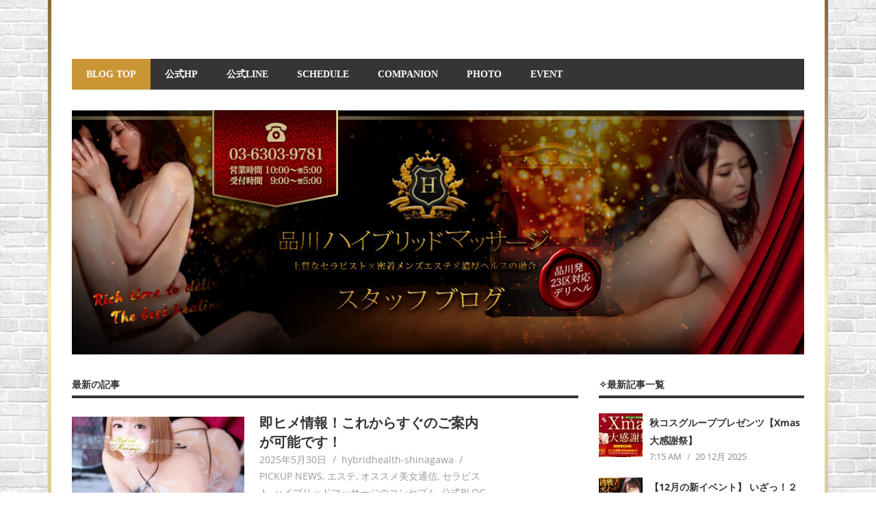

--- FILE ---
content_type: text/html; charset=UTF-8
request_url: https://blog.hybridhealth-shinagawa.jp/?paged=3&wptouch_switch=mobile&redirect=https%3A%2F%2Fkryvorizhski.info
body_size: 42038
content:
<!DOCTYPE html>
<html dir="ltr" lang="ja" prefix="og: https://ogp.me/ns#">

<head>
<meta charset="UTF-8">
<meta name="viewport" content="width=device-width, initial-scale=1">
<link rel="profile" href="http://gmpg.org/xfn/11">
<link rel="pingback" href="https://blog.hybridhealth-shinagawa.jp/xmlrpc.php">

<title>品川ハイブリッドマッサージ 公式ブログ - Part 3</title>

		<!-- All in One SEO 4.7.2 - aioseo.com -->
		<meta name="description" content="Just another WordPress site - Part 3" />
		<meta name="robots" content="noindex, nofollow, max-image-preview:large" />
		<link rel="canonical" href="https://blog.hybridhealth-shinagawa.jp/" />
		<link rel="prev" href="https://blog.hybridhealth-shinagawa.jp/?wptouch_switch=mobile&#038;redirect=https%3A%2F%2Fkryvorizhski.info&#038;paged=2" />
		<link rel="next" href="https://blog.hybridhealth-shinagawa.jp/?wptouch_switch=mobile&#038;redirect=https%3A%2F%2Fkryvorizhski.info&#038;paged=4" />
		<meta name="generator" content="All in One SEO (AIOSEO) 4.7.2" />
		<meta property="og:locale" content="ja_JP" />
		<meta property="og:site_name" content="| Just another WordPress site" />
		<meta property="og:type" content="website" />
		<meta property="og:title" content="品川ハイブリッドマッサージ 公式ブログ - Part 3" />
		<meta property="og:description" content="Just another WordPress site - Part 3" />
		<meta property="og:url" content="https://blog.hybridhealth-shinagawa.jp/" />
		<meta name="twitter:card" content="summary" />
		<meta name="twitter:title" content="品川ハイブリッドマッサージ 公式ブログ - Part 3" />
		<meta name="twitter:description" content="Just another WordPress site - Part 3" />
		<script type="application/ld+json" class="aioseo-schema">
			{"@context":"https:\/\/schema.org","@graph":[{"@type":"BreadcrumbList","@id":"https:\/\/blog.hybridhealth-shinagawa.jp\/?paged=3#breadcrumblist","itemListElement":[{"@type":"ListItem","@id":"https:\/\/blog.hybridhealth-shinagawa.jp\/#listItem","position":1,"name":"\u5bb6"}]},{"@type":"CollectionPage","@id":"https:\/\/blog.hybridhealth-shinagawa.jp\/?paged=3#collectionpage","url":"https:\/\/blog.hybridhealth-shinagawa.jp\/?paged=3","name":"\u54c1\u5ddd\u30cf\u30a4\u30d6\u30ea\u30c3\u30c9\u30de\u30c3\u30b5\u30fc\u30b8 \u516c\u5f0f\u30d6\u30ed\u30b0 - Part 3","description":"Just another WordPress site - Part 3","inLanguage":"ja","isPartOf":{"@id":"https:\/\/blog.hybridhealth-shinagawa.jp\/#website"},"breadcrumb":{"@id":"https:\/\/blog.hybridhealth-shinagawa.jp\/?paged=3#breadcrumblist"},"about":{"@id":"https:\/\/blog.hybridhealth-shinagawa.jp\/#organization"}},{"@type":"Organization","@id":"https:\/\/blog.hybridhealth-shinagawa.jp\/#organization","name":"\u54c1\u5ddd\u30cf\u30a4\u30d6\u30ea\u30c3\u30c9\u30de\u30c3\u30b5\u30fc\u30b8 \u516c\u5f0f\u30d6\u30ed\u30b0","description":"Just another WordPress site","url":"https:\/\/blog.hybridhealth-shinagawa.jp\/","logo":{"@type":"ImageObject","url":5935,"@id":"https:\/\/blog.hybridhealth-shinagawa.jp\/?paged=3\/#organizationLogo"},"image":{"@id":"https:\/\/blog.hybridhealth-shinagawa.jp\/?paged=3\/#organizationLogo"}},{"@type":"WebSite","@id":"https:\/\/blog.hybridhealth-shinagawa.jp\/#website","url":"https:\/\/blog.hybridhealth-shinagawa.jp\/","name":"\u54c1\u5ddd\u30cf\u30a4\u30d6\u30ea\u30c3\u30c9\u30de\u30c3\u30b5\u30fc\u30b8 \u516c\u5f0f\u30d6\u30ed\u30b0","description":"Just another WordPress site","inLanguage":"ja","publisher":{"@id":"https:\/\/blog.hybridhealth-shinagawa.jp\/#organization"},"potentialAction":{"@type":"SearchAction","target":{"@type":"EntryPoint","urlTemplate":"https:\/\/blog.hybridhealth-shinagawa.jp\/?s={search_term_string}"},"query-input":"required name=search_term_string"}}]}
		</script>
		<!-- All in One SEO -->

<script type="text/javascript" id="wpp-js" src="https://blog.hybridhealth-shinagawa.jp/wp-content/plugins/wordpress-popular-posts/assets/js/wpp.min.js?ver=7.1.0" data-sampling="0" data-sampling-rate="100" data-api-url="https://blog.hybridhealth-shinagawa.jp/index.php?rest_route=/wordpress-popular-posts" data-post-id="0" data-token="6fb30a8190" data-lang="0" data-debug="0"></script>
<link rel='dns-prefetch' href='//stats.wp.com' />
<link rel="alternate" type="application/rss+xml" title=" &raquo; フィード" href="https://blog.hybridhealth-shinagawa.jp/?feed=rss2" />
<link rel="alternate" type="application/rss+xml" title=" &raquo; コメントフィード" href="https://blog.hybridhealth-shinagawa.jp/?feed=comments-rss2" />
<script type="text/javascript">
/* <![CDATA[ */
window._wpemojiSettings = {"baseUrl":"https:\/\/s.w.org\/images\/core\/emoji\/15.0.3\/72x72\/","ext":".png","svgUrl":"https:\/\/s.w.org\/images\/core\/emoji\/15.0.3\/svg\/","svgExt":".svg","source":{"concatemoji":"https:\/\/blog.hybridhealth-shinagawa.jp\/wp-includes\/js\/wp-emoji-release.min.js?ver=6.6.4"}};
/*! This file is auto-generated */
!function(i,n){var o,s,e;function c(e){try{var t={supportTests:e,timestamp:(new Date).valueOf()};sessionStorage.setItem(o,JSON.stringify(t))}catch(e){}}function p(e,t,n){e.clearRect(0,0,e.canvas.width,e.canvas.height),e.fillText(t,0,0);var t=new Uint32Array(e.getImageData(0,0,e.canvas.width,e.canvas.height).data),r=(e.clearRect(0,0,e.canvas.width,e.canvas.height),e.fillText(n,0,0),new Uint32Array(e.getImageData(0,0,e.canvas.width,e.canvas.height).data));return t.every(function(e,t){return e===r[t]})}function u(e,t,n){switch(t){case"flag":return n(e,"\ud83c\udff3\ufe0f\u200d\u26a7\ufe0f","\ud83c\udff3\ufe0f\u200b\u26a7\ufe0f")?!1:!n(e,"\ud83c\uddfa\ud83c\uddf3","\ud83c\uddfa\u200b\ud83c\uddf3")&&!n(e,"\ud83c\udff4\udb40\udc67\udb40\udc62\udb40\udc65\udb40\udc6e\udb40\udc67\udb40\udc7f","\ud83c\udff4\u200b\udb40\udc67\u200b\udb40\udc62\u200b\udb40\udc65\u200b\udb40\udc6e\u200b\udb40\udc67\u200b\udb40\udc7f");case"emoji":return!n(e,"\ud83d\udc26\u200d\u2b1b","\ud83d\udc26\u200b\u2b1b")}return!1}function f(e,t,n){var r="undefined"!=typeof WorkerGlobalScope&&self instanceof WorkerGlobalScope?new OffscreenCanvas(300,150):i.createElement("canvas"),a=r.getContext("2d",{willReadFrequently:!0}),o=(a.textBaseline="top",a.font="600 32px Arial",{});return e.forEach(function(e){o[e]=t(a,e,n)}),o}function t(e){var t=i.createElement("script");t.src=e,t.defer=!0,i.head.appendChild(t)}"undefined"!=typeof Promise&&(o="wpEmojiSettingsSupports",s=["flag","emoji"],n.supports={everything:!0,everythingExceptFlag:!0},e=new Promise(function(e){i.addEventListener("DOMContentLoaded",e,{once:!0})}),new Promise(function(t){var n=function(){try{var e=JSON.parse(sessionStorage.getItem(o));if("object"==typeof e&&"number"==typeof e.timestamp&&(new Date).valueOf()<e.timestamp+604800&&"object"==typeof e.supportTests)return e.supportTests}catch(e){}return null}();if(!n){if("undefined"!=typeof Worker&&"undefined"!=typeof OffscreenCanvas&&"undefined"!=typeof URL&&URL.createObjectURL&&"undefined"!=typeof Blob)try{var e="postMessage("+f.toString()+"("+[JSON.stringify(s),u.toString(),p.toString()].join(",")+"));",r=new Blob([e],{type:"text/javascript"}),a=new Worker(URL.createObjectURL(r),{name:"wpTestEmojiSupports"});return void(a.onmessage=function(e){c(n=e.data),a.terminate(),t(n)})}catch(e){}c(n=f(s,u,p))}t(n)}).then(function(e){for(var t in e)n.supports[t]=e[t],n.supports.everything=n.supports.everything&&n.supports[t],"flag"!==t&&(n.supports.everythingExceptFlag=n.supports.everythingExceptFlag&&n.supports[t]);n.supports.everythingExceptFlag=n.supports.everythingExceptFlag&&!n.supports.flag,n.DOMReady=!1,n.readyCallback=function(){n.DOMReady=!0}}).then(function(){return e}).then(function(){var e;n.supports.everything||(n.readyCallback(),(e=n.source||{}).concatemoji?t(e.concatemoji):e.wpemoji&&e.twemoji&&(t(e.twemoji),t(e.wpemoji)))}))}((window,document),window._wpemojiSettings);
/* ]]> */
</script>
<link rel='stylesheet' id='beetle-custom-fonts-css' href='https://blog.hybridhealth-shinagawa.jp/wp-content/themes/beetle/assets/css/custom-fonts.css?ver=20180413' type='text/css' media='all' />
<style id='wp-emoji-styles-inline-css' type='text/css'>

	img.wp-smiley, img.emoji {
		display: inline !important;
		border: none !important;
		box-shadow: none !important;
		height: 1em !important;
		width: 1em !important;
		margin: 0 0.07em !important;
		vertical-align: -0.1em !important;
		background: none !important;
		padding: 0 !important;
	}
</style>
<link rel='stylesheet' id='mediaelement-css' href='https://blog.hybridhealth-shinagawa.jp/wp-includes/js/mediaelement/mediaelementplayer-legacy.min.css?ver=4.2.17' type='text/css' media='all' />
<link rel='stylesheet' id='wp-mediaelement-css' href='https://blog.hybridhealth-shinagawa.jp/wp-includes/js/mediaelement/wp-mediaelement.min.css?ver=6.6.4' type='text/css' media='all' />
<style id='jetpack-sharing-buttons-style-inline-css' type='text/css'>
.jetpack-sharing-buttons__services-list{display:flex;flex-direction:row;flex-wrap:wrap;gap:0;list-style-type:none;margin:5px;padding:0}.jetpack-sharing-buttons__services-list.has-small-icon-size{font-size:12px}.jetpack-sharing-buttons__services-list.has-normal-icon-size{font-size:16px}.jetpack-sharing-buttons__services-list.has-large-icon-size{font-size:24px}.jetpack-sharing-buttons__services-list.has-huge-icon-size{font-size:36px}@media print{.jetpack-sharing-buttons__services-list{display:none!important}}.editor-styles-wrapper .wp-block-jetpack-sharing-buttons{gap:0;padding-inline-start:0}ul.jetpack-sharing-buttons__services-list.has-background{padding:1.25em 2.375em}
</style>
<link rel='stylesheet' id='tinyjpfont-styles-css' href='https://blog.hybridhealth-shinagawa.jp/wp-content/plugins/japanese-font-for-tinymce/addfont.css?ver=6.6.4' type='text/css' media='all' />
<link rel='stylesheet' id='wordpress-popular-posts-css-css' href='https://blog.hybridhealth-shinagawa.jp/wp-content/plugins/wordpress-popular-posts/assets/css/wpp.css?ver=7.1.0' type='text/css' media='all' />
<link rel='stylesheet' id='beetle-stylesheet-css' href='https://blog.hybridhealth-shinagawa.jp/wp-content/themes/beetle/style.css?ver=1.6.9' type='text/css' media='all' />
<style id='beetle-stylesheet-inline-css' type='text/css'>
.site-description { position: absolute; clip: rect(1px, 1px, 1px, 1px); width: 1px; height: 1px; overflow: hidden; }
</style>
<link rel='stylesheet' id='genericons-css' href='https://blog.hybridhealth-shinagawa.jp/wp-content/plugins/jetpack/_inc/genericons/genericons/genericons.css?ver=3.1' type='text/css' media='all' />
<link rel='stylesheet' id='latest-posts-style-css' href='https://blog.hybridhealth-shinagawa.jp/wp-content/plugins/latest-posts/assets/css/style.css?ver=1.4.4' type='text/css' media='all' />
<!--[if lt IE 9]>
<script type="text/javascript" src="https://blog.hybridhealth-shinagawa.jp/wp-content/themes/beetle/assets/js/html5shiv.min.js?ver=3.7.3" id="html5shiv-js"></script>
<![endif]-->
<script type="text/javascript" src="https://blog.hybridhealth-shinagawa.jp/wp-includes/js/jquery/jquery.min.js?ver=3.7.1" id="jquery-core-js"></script>
<script type="text/javascript" src="https://blog.hybridhealth-shinagawa.jp/wp-includes/js/jquery/jquery-migrate.min.js?ver=3.4.1" id="jquery-migrate-js"></script>
<script type="text/javascript" id="beetle-jquery-navigation-js-extra">
/* <![CDATA[ */
var beetle_menu_title = {"text":"\u30e1\u30cb\u30e5\u30fc"};
/* ]]> */
</script>
<script type="text/javascript" src="https://blog.hybridhealth-shinagawa.jp/wp-content/themes/beetle/assets/js/navigation.js?ver=20210324" id="beetle-jquery-navigation-js"></script>
<link rel="https://api.w.org/" href="https://blog.hybridhealth-shinagawa.jp/index.php?rest_route=/" /><link rel="EditURI" type="application/rsd+xml" title="RSD" href="https://blog.hybridhealth-shinagawa.jp/xmlrpc.php?rsd" />
<meta name="generator" content="WordPress 6.6.4" />
	<style>img#wpstats{display:none}</style>
		            <style id="wpp-loading-animation-styles">@-webkit-keyframes bgslide{from{background-position-x:0}to{background-position-x:-200%}}@keyframes bgslide{from{background-position-x:0}to{background-position-x:-200%}}.wpp-widget-block-placeholder,.wpp-shortcode-placeholder{margin:0 auto;width:60px;height:3px;background:#dd3737;background:linear-gradient(90deg,#dd3737 0%,#571313 10%,#dd3737 100%);background-size:200% auto;border-radius:3px;-webkit-animation:bgslide 1s infinite linear;animation:bgslide 1s infinite linear}</style>
            <style type="text/css" id="custom-background-css">
body.custom-background { background-image: url("https://blog.hybridhealth-shinagawa.jp/wp-content/uploads/2024/12/f43dc71645b8185682d94e42e114dabc-e1735029007268.jpg"); background-position: left top; background-size: auto; background-repeat: repeat; background-attachment: scroll; }
</style>
			<style type="text/css" id="wp-custom-css">
			@media(min-width:768px){
.site{
	background: linear-gradient(rgba(133, 106, 44, 1), rgba(250, 242, 186, 1)15%,rgba(133, 106, 44, 1)50%,rgba(250, 242, 186, 1)100%) !important;
	padding: 0 5px !important;
	width: 1140px !important;
}
.main-navigation-menu li.current-menu-item > a {
	background:#ca9635;
}
}
.main-navigation-menu a {
	font-family: serif;
}		</style>
		<style id="sccss">/* Enter Your Custom CSS Here */
@media(min-width:768px){
.sNavi ul:after {
    background: #252d42;
}
.site {
    width: 1200px;
    background: #252d42;
    padding: 0 38px;
     box-sizing: border-box;
}
#bg {
	    background: #f9f9f9;
    text-align: center;
}
.entry-content div,
.entry-content div span{
	    background: rgba(0,0,0,0.4)!important;
	color:#fff!important;
}

.sNavi ul:after {
    background: #59010b!important;
}

.entry-header{
	max-width: 614px;
}
.bauhaus {
    background-color: #f9f9f9;
}
.header__inner{
	box-shadow:none;
}
.entry-content div{
	    max-width: none!important;
}
}</style></head>

<body class="home blog paged custom-background wp-embed-responsive paged-3">

	<div id="page" class="hfeed site">

		<a class="skip-link screen-reader-text" href="#content">コンテンツへスキップ</a>

		
		<header id="masthead" class="site-header clearfix" role="banner">

			<div class="header-main container clearfix">

				<div id="logo" class="site-branding clearfix">

										
			<p class="site-title"><a href="https://blog.hybridhealth-shinagawa.jp/" rel="home"></a></p>

							
			<p class="site-description">Just another WordPress site</p>

		
				</div><!-- .site-branding -->

				<div class="header-widgets clearfix">

					
				</div><!-- .header-widgets -->

			</div><!-- .header-main -->

			<div id="main-navigation-wrap" class="primary-navigation-wrap container">

				<nav id="main-navigation" class="primary-navigation navigation clearfix" role="navigation">
					<ul id="menu-%e5%93%81%e5%b7%9dhm%e3%83%a1%e3%83%8b%e3%83%a5%e3%83%bc" class="main-navigation-menu"><li id="menu-item-5886" class="menu-item menu-item-type-custom menu-item-object-custom current-menu-item menu-item-home menu-item-5886"><a href="https://blog.hybridhealth-shinagawa.jp/">BLOG TOP</a></li>
<li id="menu-item-5887" class="menu-item menu-item-type-custom menu-item-object-custom menu-item-5887"><a href="https://hybridhealth-shinagawa.jp/">公式HP</a></li>
<li id="menu-item-6689" class="menu-item menu-item-type-custom menu-item-object-custom menu-item-6689"><a href="https://line.me/R/ti/p/@548zgzxp?oat_content=url">公式LINE</a></li>
<li id="menu-item-5888" class="menu-item menu-item-type-custom menu-item-object-custom menu-item-5888"><a href="https://hybridhealth-shinagawa.jp/attend/">SCHEDULE</a></li>
<li id="menu-item-5889" class="menu-item menu-item-type-custom menu-item-object-custom menu-item-5889"><a href="https://hybridhealth-shinagawa.jp/now/">COMPANION</a></li>
<li id="menu-item-5890" class="menu-item menu-item-type-custom menu-item-object-custom menu-item-5890"><a href="https://www.cityheaven.net/tokyo/A1315/A131503/o-renai/diarylist/">PHOTO</a></li>
<li id="menu-item-5891" class="menu-item menu-item-type-custom menu-item-object-custom menu-item-5891"><a href="https://hybridhealth-shinagawa.jp/campaign/">EVENT</a></li>
</ul>				</nav><!-- #main-navigation -->

			</div>

		</header><!-- #masthead -->

		
		<div id="content" class="site-content container clearfix">

			
			<div id="headimg" class="header-image">

			
				<img src="https://blog.hybridhealth-shinagawa.jp/wp-content/uploads/2024/12/cropped-bbb76782edaa6a1d04ce83046f3b9710.jpg" srcset="https://blog.hybridhealth-shinagawa.jp/wp-content/uploads/2024/12/cropped-bbb76782edaa6a1d04ce83046f3b9710.jpg 1230w, https://blog.hybridhealth-shinagawa.jp/wp-content/uploads/2024/12/cropped-bbb76782edaa6a1d04ce83046f3b9710-300x100.jpg 300w, https://blog.hybridhealth-shinagawa.jp/wp-content/uploads/2024/12/cropped-bbb76782edaa6a1d04ce83046f3b9710-1024x341.jpg 1024w, https://blog.hybridhealth-shinagawa.jp/wp-content/uploads/2024/12/cropped-bbb76782edaa6a1d04ce83046f3b9710-768x256.jpg 768w" width="1230" height="410" alt="">

			
			</div>

		
	<section id="primary" class="content-area">
		<main id="main" class="site-main" role="main">

		
				<header class="page-header">

					<h1 class="archive-title">最新の記事</h1>

				</header><!-- .page-header -->

			
<article id="post-7711" class="small-archive-post clearfix post-7711 post type-post status-publish format-standard has-post-thumbnail hentry category-pickup-news category-136 category-48 category-138 category-145 category-blog category-150">

	
			<a href="https://blog.hybridhealth-shinagawa.jp/?p=7711" rel="bookmark">
				<img width="350" height="280" src="https://blog.hybridhealth-shinagawa.jp/wp-content/uploads/2025/05/download-5-350x280.jpg" class="attachment-beetle-thumbnail-archive size-beetle-thumbnail-archive wp-post-image" alt="" decoding="async" fetchpriority="high" srcset="https://blog.hybridhealth-shinagawa.jp/wp-content/uploads/2025/05/download-5-350x280.jpg 350w, https://blog.hybridhealth-shinagawa.jp/wp-content/uploads/2025/05/download-5-100x80.jpg 100w, https://blog.hybridhealth-shinagawa.jp/wp-content/uploads/2025/05/download-5-80x64.jpg 80w" sizes="(max-width: 350px) 100vw, 350px" />			</a>

		
	<header class="entry-header">

		<h2 class="entry-title"><a href="https://blog.hybridhealth-shinagawa.jp/?p=7711" rel="bookmark">即ヒメ情報！これからすぐのご案内が可能です！</a></h2>
		<div class="entry-meta"><span class="meta-date"><a href="https://blog.hybridhealth-shinagawa.jp/?p=7711" title="11:40 AM" rel="bookmark"><time class="entry-date published updated" datetime="2025-05-30T11:40:23+09:00">2025年5月30日</time></a></span><span class="meta-author"> <span class="author vcard"><a class="url fn n" href="https://blog.hybridhealth-shinagawa.jp/?author=1" title="hybridhealth-shinagawa のすべての投稿を表示" rel="author">hybridhealth-shinagawa</a></span></span><span class="meta-category"> <a href="https://blog.hybridhealth-shinagawa.jp/?cat=144" rel="category">PICKUP NEWS</a>, <a href="https://blog.hybridhealth-shinagawa.jp/?cat=136" rel="category">エステ</a>, <a href="https://blog.hybridhealth-shinagawa.jp/?cat=48" rel="category">オススメ美女通信</a>, <a href="https://blog.hybridhealth-shinagawa.jp/?cat=138" rel="category">セラピスト</a>, <a href="https://blog.hybridhealth-shinagawa.jp/?cat=145" rel="category">ハイブリッドマッサージのコンセプト</a>, <a href="https://blog.hybridhealth-shinagawa.jp/?cat=146" rel="category">公式BLOG</a>, <a href="https://blog.hybridhealth-shinagawa.jp/?cat=150" rel="category">品川風俗・品川エステ・五反田風俗・五反田エステ・美人セラピスト・リラックス・エロス</a></span></div>
	</header><!-- .entry-header -->

	<div class="entry-content clearfix">

		<p>お届けしている情報を ブログご覧の皆様へも一部お届けします 上質なセラピスト × オールヌードの超密着エステ × 濃厚なヘルスプレーの融合 他店では真似の出来ない クオリティーを 是非ご体感下さい 　 「エロカワ現役セラ</p>

		<a href="https://blog.hybridhealth-shinagawa.jp/?p=7711" class="more-link">もっと読む</a>

		
	</div><!-- .entry-content -->

</article>

<article id="post-7703" class="small-archive-post clearfix post-7703 post type-post status-publish format-standard has-post-thumbnail hentry category-blog">

	
			<a href="https://blog.hybridhealth-shinagawa.jp/?p=7703" rel="bookmark">
				<img width="350" height="280" src="https://blog.hybridhealth-shinagawa.jp/wp-content/uploads/2024/10/7d42b2da7a0ed4c60dba8d5de276f84e-350x280.jpg" class="attachment-beetle-thumbnail-archive size-beetle-thumbnail-archive wp-post-image" alt="" decoding="async" srcset="https://blog.hybridhealth-shinagawa.jp/wp-content/uploads/2024/10/7d42b2da7a0ed4c60dba8d5de276f84e-350x280.jpg 350w, https://blog.hybridhealth-shinagawa.jp/wp-content/uploads/2024/10/7d42b2da7a0ed4c60dba8d5de276f84e-100x80.jpg 100w, https://blog.hybridhealth-shinagawa.jp/wp-content/uploads/2024/10/7d42b2da7a0ed4c60dba8d5de276f84e-80x64.jpg 80w" sizes="(max-width: 350px) 100vw, 350px" />			</a>

		
	<header class="entry-header">

		<h2 class="entry-title"><a href="https://blog.hybridhealth-shinagawa.jp/?p=7703" rel="bookmark">最高の体験！！密着マッサージと濃厚ヘルスプレイで昇天です</a></h2>
		<div class="entry-meta"><span class="meta-date"><a href="https://blog.hybridhealth-shinagawa.jp/?p=7703" title="7:18 AM" rel="bookmark"><time class="entry-date published updated" datetime="2025-05-22T07:18:42+09:00">2025年5月22日</time></a></span><span class="meta-author"> <span class="author vcard"><a class="url fn n" href="https://blog.hybridhealth-shinagawa.jp/?author=1" title="hybridhealth-shinagawa のすべての投稿を表示" rel="author">hybridhealth-shinagawa</a></span></span><span class="meta-category"> <a href="https://blog.hybridhealth-shinagawa.jp/?cat=146" rel="category">公式BLOG</a></span></div>
	</header><!-- .entry-header -->

	<div class="entry-content clearfix">

		<p>お届けしている情報を ブログご覧の皆様へも一部お届けします 上質なセラピスト × オールヌードの超密着エステ × 濃厚なヘルスプレーの融合 他店では真似の出来ない クオリティーを 是非ご体感下さい 　 本日デビュー!!綺</p>

		<a href="https://blog.hybridhealth-shinagawa.jp/?p=7703" class="more-link">もっと読む</a>

		
	</div><!-- .entry-content -->

</article>

<article id="post-7693" class="small-archive-post clearfix post-7693 post type-post status-publish format-standard has-post-thumbnail hentry category-blog">

	
			<a href="https://blog.hybridhealth-shinagawa.jp/?p=7693" rel="bookmark">
				<img width="350" height="280" src="https://blog.hybridhealth-shinagawa.jp/wp-content/uploads/2024/10/7d42b2da7a0ed4c60dba8d5de276f84e-350x280.jpg" class="attachment-beetle-thumbnail-archive size-beetle-thumbnail-archive wp-post-image" alt="" decoding="async" srcset="https://blog.hybridhealth-shinagawa.jp/wp-content/uploads/2024/10/7d42b2da7a0ed4c60dba8d5de276f84e-350x280.jpg 350w, https://blog.hybridhealth-shinagawa.jp/wp-content/uploads/2024/10/7d42b2da7a0ed4c60dba8d5de276f84e-100x80.jpg 100w, https://blog.hybridhealth-shinagawa.jp/wp-content/uploads/2024/10/7d42b2da7a0ed4c60dba8d5de276f84e-80x64.jpg 80w" sizes="(max-width: 350px) 100vw, 350px" />			</a>

		
	<header class="entry-header">

		<h2 class="entry-title"><a href="https://blog.hybridhealth-shinagawa.jp/?p=7693" rel="bookmark">密着マッサージ＆濃厚ヘルスプレイを知ったら他では満足できません！！</a></h2>
		<div class="entry-meta"><span class="meta-date"><a href="https://blog.hybridhealth-shinagawa.jp/?p=7693" title="7:48 AM" rel="bookmark"><time class="entry-date published updated" datetime="2025-05-21T07:48:38+09:00">2025年5月21日</time></a></span><span class="meta-author"> <span class="author vcard"><a class="url fn n" href="https://blog.hybridhealth-shinagawa.jp/?author=1" title="hybridhealth-shinagawa のすべての投稿を表示" rel="author">hybridhealth-shinagawa</a></span></span><span class="meta-category"> <a href="https://blog.hybridhealth-shinagawa.jp/?cat=146" rel="category">公式BLOG</a></span></div>
	</header><!-- .entry-header -->

	<div class="entry-content clearfix">

		<p>お届けしている情報を ブログご覧の皆様へも一部お届けします 上質なセラピスト × オールヌードの超密着エステ × 濃厚なヘルスプレーの融合 他店では真似の出来ない クオリティーを 是非ご体感下さい 　 スレンダー美乳のセ</p>

		<a href="https://blog.hybridhealth-shinagawa.jp/?p=7693" class="more-link">もっと読む</a>

		
	</div><!-- .entry-content -->

</article>

<article id="post-7688" class="small-archive-post clearfix post-7688 post type-post status-publish format-standard has-post-thumbnail hentry category-blog tag-27 tag-90 tag-91 tag-102 tag-12 tag-55 tag-132 tag-5 tag-192 tag-154">

	
			<a href="https://blog.hybridhealth-shinagawa.jp/?p=7688" rel="bookmark">
				<img width="350" height="280" src="https://blog.hybridhealth-shinagawa.jp/wp-content/uploads/2024/10/7d42b2da7a0ed4c60dba8d5de276f84e-350x280.jpg" class="attachment-beetle-thumbnail-archive size-beetle-thumbnail-archive wp-post-image" alt="" decoding="async" loading="lazy" srcset="https://blog.hybridhealth-shinagawa.jp/wp-content/uploads/2024/10/7d42b2da7a0ed4c60dba8d5de276f84e-350x280.jpg 350w, https://blog.hybridhealth-shinagawa.jp/wp-content/uploads/2024/10/7d42b2da7a0ed4c60dba8d5de276f84e-100x80.jpg 100w, https://blog.hybridhealth-shinagawa.jp/wp-content/uploads/2024/10/7d42b2da7a0ed4c60dba8d5de276f84e-80x64.jpg 80w" sizes="(max-width: 350px) 100vw, 350px" />			</a>

		
	<header class="entry-header">

		<h2 class="entry-title"><a href="https://blog.hybridhealth-shinagawa.jp/?p=7688" rel="bookmark">唯一無二の快感を体験してください</a></h2>
		<div class="entry-meta"><span class="meta-date"><a href="https://blog.hybridhealth-shinagawa.jp/?p=7688" title="7:55 AM" rel="bookmark"><time class="entry-date published updated" datetime="2025-05-20T07:55:11+09:00">2025年5月20日</time></a></span><span class="meta-author"> <span class="author vcard"><a class="url fn n" href="https://blog.hybridhealth-shinagawa.jp/?author=1" title="hybridhealth-shinagawa のすべての投稿を表示" rel="author">hybridhealth-shinagawa</a></span></span><span class="meta-category"> <a href="https://blog.hybridhealth-shinagawa.jp/?cat=146" rel="category">公式BLOG</a></span></div>
	</header><!-- .entry-header -->

	<div class="entry-content clearfix">

		<p>お届けしている情報を ブログご覧の皆様へも一部お届けします 上質なセラピスト × オールヌードの超密着エステ × 濃厚なヘルスプレーの融合 他店では真似の出来ない クオリティーを 是非ご体感下さい 　 透明感溢れる清楚系</p>

		<a href="https://blog.hybridhealth-shinagawa.jp/?p=7688" class="more-link">もっと読む</a>

		
	</div><!-- .entry-content -->

</article>

<article id="post-7676" class="small-archive-post clearfix post-7676 post type-post status-publish format-standard has-post-thumbnail hentry category-blog">

	
			<a href="https://blog.hybridhealth-shinagawa.jp/?p=7676" rel="bookmark">
				<img width="350" height="280" src="https://blog.hybridhealth-shinagawa.jp/wp-content/uploads/2024/10/7d42b2da7a0ed4c60dba8d5de276f84e-350x280.jpg" class="attachment-beetle-thumbnail-archive size-beetle-thumbnail-archive wp-post-image" alt="" decoding="async" loading="lazy" srcset="https://blog.hybridhealth-shinagawa.jp/wp-content/uploads/2024/10/7d42b2da7a0ed4c60dba8d5de276f84e-350x280.jpg 350w, https://blog.hybridhealth-shinagawa.jp/wp-content/uploads/2024/10/7d42b2da7a0ed4c60dba8d5de276f84e-100x80.jpg 100w, https://blog.hybridhealth-shinagawa.jp/wp-content/uploads/2024/10/7d42b2da7a0ed4c60dba8d5de276f84e-80x64.jpg 80w" sizes="(max-width: 350px) 100vw, 350px" />			</a>

		
	<header class="entry-header">

		<h2 class="entry-title"><a href="https://blog.hybridhealth-shinagawa.jp/?p=7676" rel="bookmark">本日デビューの新人セラピスト「さらさん」エステ経験のあるキレイな元OL！？</a></h2>
		<div class="entry-meta"><span class="meta-date"><a href="https://blog.hybridhealth-shinagawa.jp/?p=7676" title="7:44 AM" rel="bookmark"><time class="entry-date published updated" datetime="2025-05-16T07:44:18+09:00">2025年5月16日</time></a></span><span class="meta-author"> <span class="author vcard"><a class="url fn n" href="https://blog.hybridhealth-shinagawa.jp/?author=1" title="hybridhealth-shinagawa のすべての投稿を表示" rel="author">hybridhealth-shinagawa</a></span></span><span class="meta-category"> <a href="https://blog.hybridhealth-shinagawa.jp/?cat=146" rel="category">公式BLOG</a></span></div>
	</header><!-- .entry-header -->

	<div class="entry-content clearfix">

		<p>お届けしている情報を ブログご覧の皆様へも一部お届けします 上質なセラピスト × オールヌードの超密着エステ × 濃厚なヘルスプレーの融合 他店では真似の出来ない クオリティーを 是非ご体感下さい 　 ☆☆本日デビュー☆</p>

		<a href="https://blog.hybridhealth-shinagawa.jp/?p=7676" class="more-link">もっと読む</a>

		
	</div><!-- .entry-content -->

</article>

	<nav class="navigation pagination" aria-label="投稿">
		<h2 class="screen-reader-text">投稿ナビゲーション</h2>
		<div class="nav-links"><a class="prev page-numbers" href="https://blog.hybridhealth-shinagawa.jp/?paged=2&#038;wptouch_switch=mobile&#038;redirect=https%3A%2F%2Fkryvorizhski.info">&laquo<span class="screen-reader-text">前の記事</span></a>
<a class="page-numbers" href="https://blog.hybridhealth-shinagawa.jp/?wptouch_switch=mobile&#038;redirect=https%3A%2F%2Fkryvorizhski.info">1</a>
<a class="page-numbers" href="https://blog.hybridhealth-shinagawa.jp/?paged=2&#038;wptouch_switch=mobile&#038;redirect=https%3A%2F%2Fkryvorizhski.info">2</a>
<span aria-current="page" class="page-numbers current">3</span>
<a class="page-numbers" href="https://blog.hybridhealth-shinagawa.jp/?paged=4&#038;wptouch_switch=mobile&#038;redirect=https%3A%2F%2Fkryvorizhski.info">4</a>
<a class="page-numbers" href="https://blog.hybridhealth-shinagawa.jp/?paged=5&#038;wptouch_switch=mobile&#038;redirect=https%3A%2F%2Fkryvorizhski.info">5</a>
<span class="page-numbers dots">&hellip;</span>
<a class="page-numbers" href="https://blog.hybridhealth-shinagawa.jp/?paged=175&#038;wptouch_switch=mobile&#038;redirect=https%3A%2F%2Fkryvorizhski.info">175</a>
<a class="next page-numbers" href="https://blog.hybridhealth-shinagawa.jp/?paged=4&#038;wptouch_switch=mobile&#038;redirect=https%3A%2F%2Fkryvorizhski.info"><span class="screen-reader-text">次の記事</span>&raquo;</a></div>
	</nav>
		</main><!-- #main -->
	</section><!-- #primary -->

	
	<section id="secondary" class="sidebar widget-area clearfix" role="complementary">

		<aside id="st_latest_posts_widget-2" class="widget widget_st_latest_posts_widget clearfix"><div class="widget-header"><h3 class="widget-title">✧最新記事一覧</h3></div><div class="sp-latest-posts-widget latest-posts"><div class="media"><div class="pull-left"><a href="https://blog.hybridhealth-shinagawa.jp/?p=7811"><img width="64" height="64" src="https://blog.hybridhealth-shinagawa.jp/wp-content/uploads/2025/12/b5ea17deed966c4231154adf3af58e74-64x64.jpg" class="img-responsive wp-post-image" alt="" decoding="async" loading="lazy" srcset="https://blog.hybridhealth-shinagawa.jp/wp-content/uploads/2025/12/b5ea17deed966c4231154adf3af58e74-64x64.jpg 64w, https://blog.hybridhealth-shinagawa.jp/wp-content/uploads/2025/12/b5ea17deed966c4231154adf3af58e74-150x150.jpg 150w" sizes="(max-width: 64px) 100vw, 64px" /></a></div><div class="media-body"><h3 class="entry-title"><a href="https://blog.hybridhealth-shinagawa.jp/?p=7811">秋コスグループプレゼンツ【Xmas大感謝祭】</a></h3><div class="entry-meta small"><span class="st-lp-time">7:15 AM</span> <span clss="st-lp-date">20 12月 2025</span></div></div></div><div class="media"><div class="pull-left"><a href="https://blog.hybridhealth-shinagawa.jp/?p=7803"><img width="64" height="64" src="https://blog.hybridhealth-shinagawa.jp/wp-content/uploads/2025/12/76c247597229e699120333be291dc293-64x64.jpg" class="img-responsive wp-post-image" alt="" decoding="async" loading="lazy" srcset="https://blog.hybridhealth-shinagawa.jp/wp-content/uploads/2025/12/76c247597229e699120333be291dc293-64x64.jpg 64w, https://blog.hybridhealth-shinagawa.jp/wp-content/uploads/2025/12/76c247597229e699120333be291dc293-300x300.jpg 300w, https://blog.hybridhealth-shinagawa.jp/wp-content/uploads/2025/12/76c247597229e699120333be291dc293-150x150.jpg 150w, https://blog.hybridhealth-shinagawa.jp/wp-content/uploads/2025/12/76c247597229e699120333be291dc293.jpg 640w" sizes="(max-width: 64px) 100vw, 64px" /></a></div><div class="media-body"><h3 class="entry-title"><a href="https://blog.hybridhealth-shinagawa.jp/?p=7803">【12月の新イベント】 いざっ！２回戦チャレンジ！！</a></h3><div class="entry-meta small"><span class="st-lp-time">10:00 AM</span> <span clss="st-lp-date">01 12月 2025</span></div></div></div><div class="media"><div class="pull-left"><a href="https://blog.hybridhealth-shinagawa.jp/?p=7797"><img width="64" height="64" src="https://blog.hybridhealth-shinagawa.jp/wp-content/uploads/2025/11/b4a87d37a861604357909e8028d45af7-64x64.jpg" class="img-responsive wp-post-image" alt="" decoding="async" loading="lazy" srcset="https://blog.hybridhealth-shinagawa.jp/wp-content/uploads/2025/11/b4a87d37a861604357909e8028d45af7-64x64.jpg 64w, https://blog.hybridhealth-shinagawa.jp/wp-content/uploads/2025/11/b4a87d37a861604357909e8028d45af7-150x150.jpg 150w" sizes="(max-width: 64px) 100vw, 64px" /></a></div><div class="media-body"><h3 class="entry-title"><a href="https://blog.hybridhealth-shinagawa.jp/?p=7797">[ﾐｽﾍﾌﾞﾝ総選挙2025 ブロック本選] ご投票で【60分無料券プレゼント】！！</a></h3><div class="entry-meta small"><span class="st-lp-time">10:43 AM</span> <span clss="st-lp-date">18 11月 2025</span></div></div></div><div class="media"><div class="pull-left"><a href="https://blog.hybridhealth-shinagawa.jp/?p=7791"><img width="64" height="64" src="https://blog.hybridhealth-shinagawa.jp/wp-content/uploads/2025/10/652685c23671e879d5fab275b03bdf59-64x64.jpg" class="img-responsive wp-post-image" alt="" decoding="async" loading="lazy" srcset="https://blog.hybridhealth-shinagawa.jp/wp-content/uploads/2025/10/652685c23671e879d5fab275b03bdf59-64x64.jpg 64w, https://blog.hybridhealth-shinagawa.jp/wp-content/uploads/2025/10/652685c23671e879d5fab275b03bdf59-150x150.jpg 150w" sizes="(max-width: 64px) 100vw, 64px" /></a></div><div class="media-body"><h3 class="entry-title"><a href="https://blog.hybridhealth-shinagawa.jp/?p=7791">「裸よりエロい！？スケスケのハイレグ水着」</a></h3><div class="entry-meta small"><span class="st-lp-time">11:54 AM</span> <span clss="st-lp-date">07 10月 2025</span></div></div></div><div class="media"><div class="pull-left"><a href="https://blog.hybridhealth-shinagawa.jp/?p=7770"><img width="64" height="64" src="https://blog.hybridhealth-shinagawa.jp/wp-content/uploads/2025/09/dee9fcd093c66bcd7d2dd3f19e1fe379-1-64x64.jpg" class="img-responsive wp-post-image" alt="" decoding="async" loading="lazy" srcset="https://blog.hybridhealth-shinagawa.jp/wp-content/uploads/2025/09/dee9fcd093c66bcd7d2dd3f19e1fe379-1-64x64.jpg 64w, https://blog.hybridhealth-shinagawa.jp/wp-content/uploads/2025/09/dee9fcd093c66bcd7d2dd3f19e1fe379-1-300x300.jpg 300w, https://blog.hybridhealth-shinagawa.jp/wp-content/uploads/2025/09/dee9fcd093c66bcd7d2dd3f19e1fe379-1-150x150.jpg 150w, https://blog.hybridhealth-shinagawa.jp/wp-content/uploads/2025/09/dee9fcd093c66bcd7d2dd3f19e1fe379-1.jpg 640w" sizes="(max-width: 64px) 100vw, 64px" /></a></div><div class="media-body"><h3 class="entry-title"><a href="https://blog.hybridhealth-shinagawa.jp/?p=7770">睾丸＆鼠径部マッサージを強化中！！</a></h3><div class="entry-meta small"><span class="st-lp-time">10:10 AM</span> <span clss="st-lp-date">09 9月 2025</span></div></div></div><div class="media"><div class="pull-left"><a href="https://blog.hybridhealth-shinagawa.jp/?p=7767"><img width="64" height="64" src="https://blog.hybridhealth-shinagawa.jp/wp-content/uploads/2025/06/188d517ba62885fba7976169e418089f-64x64.jpg" class="img-responsive wp-post-image" alt="" decoding="async" loading="lazy" srcset="https://blog.hybridhealth-shinagawa.jp/wp-content/uploads/2025/06/188d517ba62885fba7976169e418089f-64x64.jpg 64w, https://blog.hybridhealth-shinagawa.jp/wp-content/uploads/2025/06/188d517ba62885fba7976169e418089f-150x150.jpg 150w" sizes="(max-width: 64px) 100vw, 64px" /></a></div><div class="media-body"><h3 class="entry-title"><a href="https://blog.hybridhealth-shinagawa.jp/?p=7767">【本日最終日】裸体よりエロくスケスケのベビードール</a></h3><div class="entry-meta small"><span class="st-lp-time">3:04 AM</span> <span clss="st-lp-date">31 8月 2025</span></div></div></div><div class="media"><div class="pull-left"><a href="https://blog.hybridhealth-shinagawa.jp/?p=7751"><img width="64" height="64" src="https://blog.hybridhealth-shinagawa.jp/wp-content/uploads/2025/08/c7a8b2896267ee24c427ac00fb66711c-64x64.jpg" class="img-responsive wp-post-image" alt="" decoding="async" loading="lazy" srcset="https://blog.hybridhealth-shinagawa.jp/wp-content/uploads/2025/08/c7a8b2896267ee24c427ac00fb66711c-64x64.jpg 64w, https://blog.hybridhealth-shinagawa.jp/wp-content/uploads/2025/08/c7a8b2896267ee24c427ac00fb66711c-150x150.jpg 150w" sizes="(max-width: 64px) 100vw, 64px" /></a></div><div class="media-body"><h3 class="entry-title"><a href="https://blog.hybridhealth-shinagawa.jp/?p=7751">秋コスグループ 夏祭り Summer Festival 2025</a></h3><div class="entry-meta small"><span class="st-lp-time">11:35 AM</span> <span clss="st-lp-date">09 8月 2025</span></div></div></div></div></aside><aside id="custom_html-2" class="widget_text widget widget_custom_html clearfix"><div class="widget-header"><h3 class="widget-title">✧ご投稿の口コミ</h3></div><div class="textwidget custom-html-widget"><iframe width="100%" height="670px" style="border:none;" src="https://blogparts.cityheaven.net/widget/?shopId=1200002307&mode=8&type=18&num=3&color=2&fontsize=14&width=250"></iframe></div></aside><aside id="custom_html-3" class="widget_text widget widget_custom_html clearfix"><div class="widget-header"><h3 class="widget-title">✧PHOT DIARY</h3></div><div class="textwidget custom-html-widget"><iframe width="320px" height="609px" style="border:none;" src="https://blogparts.cityheaven.net/widget/?shopId=1200002307&mode=2&type=11&limitedKind=0&num=15&col=3&color=2&width=320"></iframe></div></aside><aside id="categories-2" class="widget widget_categories clearfix"><div class="widget-header"><h3 class="widget-title">カテゴリー</h3></div><form action="https://blog.hybridhealth-shinagawa.jp" method="get"><label class="screen-reader-text" for="cat">カテゴリー</label><select  name='cat' id='cat' class='postform'>
	<option value='-1'>カテゴリーを選択</option>
	<option class="level-0" value="144">PICKUP NEWS</option>
	<option class="level-0" value="58">イベント情報</option>
	<option class="level-0" value="136">エステ</option>
	<option class="level-0" value="48">オススメ美女通信</option>
	<option class="level-1" value="150">&nbsp;&nbsp;&nbsp;品川風俗・品川エステ・五反田風俗・五反田エステ・美人セラピスト・リラックス・エロス</option>
	<option class="level-0" value="138">セラピスト</option>
	<option class="level-0" value="63">ドリームビンゴ</option>
	<option class="level-0" value="145">ハイブリッドマッサージのコンセプト</option>
	<option class="level-0" value="23">プライベートショット</option>
	<option class="level-0" value="139">マッサージ</option>
	<option class="level-0" value="147">メルマガ</option>
	<option class="level-0" value="140">メンズエステ</option>
	<option class="level-0" value="47">体験入店速報</option>
	<option class="level-0" value="146">公式BLOG</option>
	<option class="level-0" value="62">六本木</option>
	<option class="level-0" value="14">品川</option>
	<option class="level-0" value="137">巨乳</option>
	<option class="level-0" value="141">抜き</option>
	<option class="level-0" value="142">新宿</option>
	<option class="level-0" value="1">未分類</option>
</select>
</form><script type="text/javascript">
/* <![CDATA[ */

(function() {
	var dropdown = document.getElementById( "cat" );
	function onCatChange() {
		if ( dropdown.options[ dropdown.selectedIndex ].value > 0 ) {
			dropdown.parentNode.submit();
		}
	}
	dropdown.onchange = onCatChange;
})();

/* ]]> */
</script>
</aside>
	</section><!-- #secondary -->


	
	</div><!-- #content -->
	
	
	<div id="footer" class="footer-wrap">
	
		<footer id="colophon" class="site-footer clearfix" role="contentinfo">

			<div id="footer-text" class="site-info">
				
	<span class="credit-link">
		WordPress Theme: Beetle by ThemeZee.	</span>

				</div><!-- .site-info -->
			
			
		</footer><!-- #colophon -->
		
	</div>

</div><!-- #page -->

<script type="text/javascript" src="https://stats.wp.com/e-202605.js" id="jetpack-stats-js" data-wp-strategy="defer"></script>
<script type="text/javascript" id="jetpack-stats-js-after">
/* <![CDATA[ */
_stq = window._stq || [];
_stq.push([ "view", JSON.parse("{\"v\":\"ext\",\"blog\":\"238172363\",\"post\":\"0\",\"tz\":\"9\",\"srv\":\"blog.hybridhealth-shinagawa.jp\",\"j\":\"1:13.9.1\"}") ]);
_stq.push([ "clickTrackerInit", "238172363", "0" ]);
/* ]]> */
</script>

</body>
</html>
